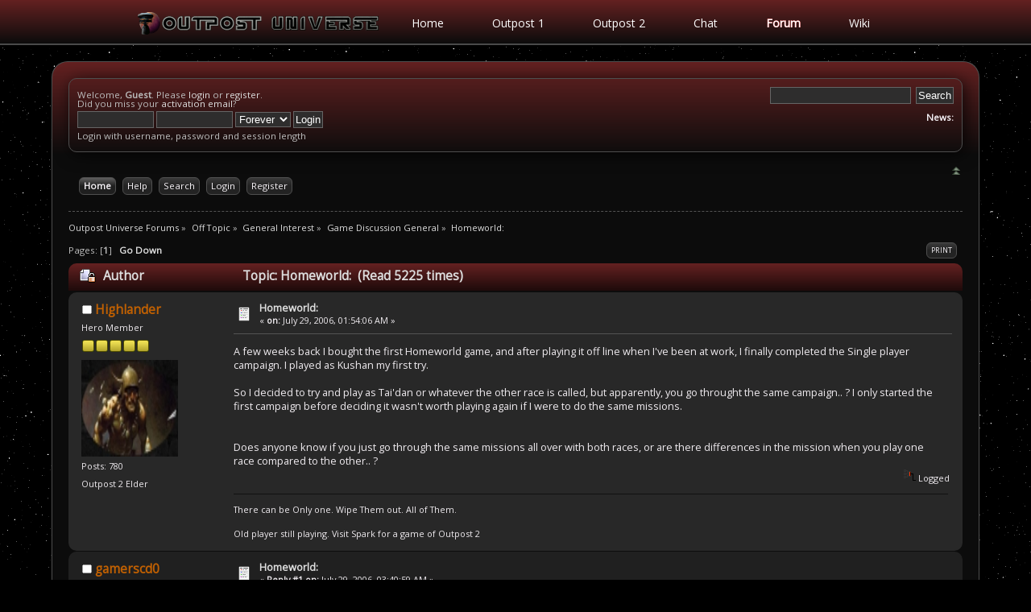

--- FILE ---
content_type: text/html; charset=ISO-8859-1
request_url: https://forum.outpost2.net/index.php?topic=3033.0
body_size: 7381
content:
<!DOCTYPE html PUBLIC "-//W3C//DTD XHTML 1.0 Transitional//EN" "http://www.w3.org/TR/xhtml1/DTD/xhtml1-transitional.dtd">
<html xmlns="http://www.w3.org/1999/xhtml">
<head>
	<link rel="stylesheet" type="text/css" href="https://forum.outpost2.net/Themes/newterra_exp/css/index.css?fin20" />
	<link rel="stylesheet" type="text/css" href="https://forum.outpost2.net/Themes/default/css/webkit.css" />
	<script type="text/javascript" src="https://forum.outpost2.net/Themes/default/scripts/script.js?fin20"></script>
	<script type="text/javascript" src="https://forum.outpost2.net/Themes/newterra_exp/scripts/theme.js?fin20"></script>
	<script type="text/javascript"><!-- // --><![CDATA[
		var smf_theme_url = "https://forum.outpost2.net/Themes/newterra_exp";
		var smf_default_theme_url = "https://forum.outpost2.net/Themes/default";
		var smf_images_url = "https://forum.outpost2.net/Themes/newterra_exp/images";
		var smf_scripturl = "https://forum.outpost2.net/index.php?PHPSESSID=9tjb8deef6c6km2mjgv8qachj3&amp;";
		var smf_iso_case_folding = false;
		var smf_charset = "ISO-8859-1";
		var ajax_notification_text = "Loading...";
		var ajax_notification_cancel_text = "Cancel";
	// ]]></script>
	<meta http-equiv="Content-Type" content="text/html; charset=ISO-8859-1" />
	<meta name="description" content="Homeworld:" />
	<title>Homeworld:</title>
	<link rel="canonical" href="https://forum.outpost2.net/index.php?topic=3033.0" />
	<link rel="help" href="https://forum.outpost2.net/index.php?PHPSESSID=9tjb8deef6c6km2mjgv8qachj3&amp;action=help" />
	<link rel="search" href="https://forum.outpost2.net/index.php?PHPSESSID=9tjb8deef6c6km2mjgv8qachj3&amp;action=search" />
	<link rel="contents" href="https://forum.outpost2.net/index.php?PHPSESSID=9tjb8deef6c6km2mjgv8qachj3&amp;" />
	<link rel="alternate" type="application/rss+xml" title="Outpost Universe Forums - RSS" href="https://forum.outpost2.net/index.php?PHPSESSID=9tjb8deef6c6km2mjgv8qachj3&amp;type=rss;action=.xml" />
	<link rel="prev" href="https://forum.outpost2.net/index.php/topic,3033.0/prev_next,prev.html?PHPSESSID=9tjb8deef6c6km2mjgv8qachj3" />
	<link rel="next" href="https://forum.outpost2.net/index.php/topic,3033.0/prev_next,next.html?PHPSESSID=9tjb8deef6c6km2mjgv8qachj3" />
	<link rel="index" href="https://forum.outpost2.net/index.php/board,37.0.html?PHPSESSID=9tjb8deef6c6km2mjgv8qachj3" />
	<link rel="stylesheet" type="text/css" href="https://forum.outpost2.net/Themes/default/css/BBCode-YouTube.css" />
	<link rel="stylesheet" type="text/css" href="//cdnjs.cloudflare.com/ajax/libs/highlight.js/9.5.0/styles/paraiso-dark.min.css" />
	<link rel="stylesheet" type="text/css" href="https://forum.outpost2.net/Themes/default/css/highlight.css" />
		<script type="text/javascript" src="https://forum.outpost2.net/Themes/default/scripts/captcha.js"></script>
</head>
<body>
	<div id="header_main">
		<div class="wrapper clearfix">
			<div id="main_logo">
				<a href="index.php"><img src="https://forum.outpost2.net/Themes/newterra_exp/images/logo.png" alt="LOGO"></a>
			</div>
			<ul id="main_navigation">
				<li>
					<a href="https://www.outpost2.net/index.php">Home</a>
				</li>
				<li>
					<a href="https://www.outpost2.net/outpost1.html">Outpost 1</a>
				</li>
				<li>
					<a href="https://www.outpost2.net/outpost2.html">Outpost 2</a>
				</li>
				<li>
					<a href="https://www.outpost2.net/chat.html">Chat</a>
				</li>
				<li class="selected">
					<a href="https://forum.outpost2.net">Forum</a>
				</li>
				<li>
					<a href="https://wiki.outpost2.net">Wiki</a>
				</li>
			</ul>
		</div>
	</div>
<div id="wrapper" style="width: 90%">
	<div id="header"><div class="frame">
		<!--<div id="top_section">
			
			<h1 class="forumtitle">
				<a href="https://forum.outpost2.net/index.php?PHPSESSID=9tjb8deef6c6km2mjgv8qachj3&amp;">Outpost Universe Forums</a>
			</h1>
			<img id="upshrink" src="https://forum.outpost2.net/Themes/newterra_exp/images/upshrink.png" alt="*" title="Shrink or expand the header." style="display: none;" />
			
		</div>-->
		<div id="upper_section" class="middletext">
			<div class="user">
				<script type="text/javascript" src="https://forum.outpost2.net/Themes/default/scripts/sha1.js"></script>
				<form id="guest_form" action="https://forum.outpost2.net/index.php?PHPSESSID=9tjb8deef6c6km2mjgv8qachj3&amp;action=login2" method="post" accept-charset="ISO-8859-1"  onsubmit="hashLoginPassword(this, 'a145c676125a88c137e9142f8056e468');">
					<div class="info">Welcome, <strong>Guest</strong>. Please <a href="https://forum.outpost2.net/index.php?PHPSESSID=9tjb8deef6c6km2mjgv8qachj3&amp;action=login">login</a> or <a href="https://forum.outpost2.net/index.php?PHPSESSID=9tjb8deef6c6km2mjgv8qachj3&amp;action=register">register</a>.<br />Did you miss your <a href="https://forum.outpost2.net/index.php?PHPSESSID=9tjb8deef6c6km2mjgv8qachj3&amp;action=activate">activation email</a>?</div>
					<input type="text" name="user" size="10" class="input_text" />
					<input type="password" name="passwrd" size="10" class="input_password" />
					<select name="cookielength">
						<option value="60">1 Hour</option>
						<option value="1440">1 Day</option>
						<option value="10080">1 Week</option>
						<option value="43200">1 Month</option>
						<option value="-1" selected="selected">Forever</option>
					</select>
					<input type="submit" value="Login" class="button_submit" /><br />
					<div class="info">Login with username, password and session length</div>
					<input type="hidden" name="hash_passwrd" value="" />
					<input type="hidden" name="e9a2277eb" value="a145c676125a88c137e9142f8056e468" />
				</form>
			</div>
			<div class="news normaltext">
				<form id="search_form" action="https://forum.outpost2.net/index.php?PHPSESSID=9tjb8deef6c6km2mjgv8qachj3&amp;action=search2" method="post" accept-charset="ISO-8859-1">
					<input type="text" name="search" value="" class="input_text" />&nbsp;
					<input type="submit" name="submit" value="Search" class="button_submit" />
					<input type="hidden" name="advanced" value="0" />
					<input type="hidden" name="topic" value="3033" /></form>
				<h2>News: </h2>
				<p></p>
			</div>
		</div>
		<img id="upshrink" src="https://forum.outpost2.net/Themes/newterra_exp/images/collapse.png" alt="*" title="Shrink or expand the header." style="display: none;" />
		<br class="clear" />
		<script type="text/javascript"><!-- // --><![CDATA[
			var oMainHeaderToggle = new smc_Toggle({
				bToggleEnabled: true,
				bCurrentlyCollapsed: false,
				aSwappableContainers: [
					'upper_section'
				],
				aSwapImages: [
					{
						sId: 'upshrink',
						srcExpanded: smf_images_url + '/collapse.png',
						altExpanded: 'Shrink or expand the header.',
						srcCollapsed: smf_images_url + '/expand.png',
						altCollapsed: 'Shrink or expand the header.'
					}
				],
				oThemeOptions: {
					bUseThemeSettings: false,
					sOptionName: 'collapse_header',
					sSessionVar: 'e9a2277eb',
					sSessionId: 'a145c676125a88c137e9142f8056e468'
				},
				oCookieOptions: {
					bUseCookie: true,
					sCookieName: 'upshrink'
				}
			});
		// ]]></script>
		<div id="main_menu">
			<ul class="dropmenu" id="menu_nav">
				<li id="button_home">
					<a class="active firstlevel" href="https://forum.outpost2.net/index.php?PHPSESSID=9tjb8deef6c6km2mjgv8qachj3&amp;">
						<span class="last firstlevel">Home</span>
					</a>
				</li>
				<li id="button_help">
					<a class="firstlevel" href="https://forum.outpost2.net/index.php?PHPSESSID=9tjb8deef6c6km2mjgv8qachj3&amp;action=help">
						<span class="firstlevel">Help</span>
					</a>
				</li>
				<li id="button_search">
					<a class="firstlevel" href="https://forum.outpost2.net/index.php?PHPSESSID=9tjb8deef6c6km2mjgv8qachj3&amp;action=search">
						<span class="firstlevel">Search</span>
					</a>
				</li>
				<li id="button_login">
					<a class="firstlevel" href="https://forum.outpost2.net/index.php?PHPSESSID=9tjb8deef6c6km2mjgv8qachj3&amp;action=login">
						<span class="firstlevel">Login</span>
					</a>
				</li>
				<li id="button_register">
					<a class="firstlevel" href="https://forum.outpost2.net/index.php?PHPSESSID=9tjb8deef6c6km2mjgv8qachj3&amp;action=register">
						<span class="last firstlevel">Register</span>
					</a>
				</li>
			</ul>
		</div>
		<br class="clear" />
	</div></div>
	<div id="content_section"><div class="frame">
		<div id="main_content_section">
	<div class="navigate_section">
		<ul>
			<li>
				<a href="https://forum.outpost2.net/index.php?PHPSESSID=9tjb8deef6c6km2mjgv8qachj3&amp;"><span>Outpost Universe Forums</span></a> &#187;
			</li>
			<li>
				<a href="https://forum.outpost2.net/index.php?PHPSESSID=9tjb8deef6c6km2mjgv8qachj3&amp;#c2"><span>Off Topic</span></a> &#187;
			</li>
			<li>
				<a href="https://forum.outpost2.net/index.php/board,9.0.html?PHPSESSID=9tjb8deef6c6km2mjgv8qachj3"><span>General Interest</span></a> &#187;
			</li>
			<li>
				<a href="https://forum.outpost2.net/index.php/board,37.0.html?PHPSESSID=9tjb8deef6c6km2mjgv8qachj3"><span>Game Discussion General</span></a> &#187;
			</li>
			<li class="last">
				<a href="https://forum.outpost2.net/index.php/topic,3033.0.html?PHPSESSID=9tjb8deef6c6km2mjgv8qachj3"><span>Homeworld:</span></a>
			</li>
		</ul>
	</div>
			<a id="top"></a>
			<a id="msg50696"></a>
			<div class="pagesection">
				<div class="nextlinks"></div>
		<div class="buttonlist floatright">
			<ul>
				<li><a class="button_strip_print" href="https://forum.outpost2.net/index.php?PHPSESSID=9tjb8deef6c6km2mjgv8qachj3&amp;action=printpage;topic=3033.0" rel="new_win nofollow"><span class="last">Print</span></a></li>
			</ul>
		</div>
				<div class="pagelinks floatleft">Pages: [<strong>1</strong>]   &nbsp;&nbsp;<a href="#lastPost"><strong>Go Down</strong></a></div>
			</div>
			<div id="forumposts">
				<div class="cat_bar">
					<h3 class="catbg">
						<img src="https://forum.outpost2.net/Themes/newterra_exp/images/topic/normal_post_locked.png" align="bottom" alt="" />
						<span id="author">Author</span>
						Topic: Homeworld: &nbsp;(Read 5225 times)
					</h3>
				</div>
				<form action="https://forum.outpost2.net/index.php?PHPSESSID=9tjb8deef6c6km2mjgv8qachj3&amp;action=quickmod2;topic=3033.0" method="post" accept-charset="ISO-8859-1" name="quickModForm" id="quickModForm" style="margin: 0;" onsubmit="return oQuickModify.bInEditMode ? oQuickModify.modifySave('a145c676125a88c137e9142f8056e468', 'e9a2277eb') : false">
				<div class="windowbg">
					<span class="topslice"><span></span></span>
					<div class="post_wrapper">
						<div class="poster">
							<h4>
								<img src="https://forum.outpost2.net/Themes/newterra_exp/images/useroff.gif" alt="Offline" />
								<a href="https://forum.outpost2.net/index.php?PHPSESSID=9tjb8deef6c6km2mjgv8qachj3&amp;action=profile;u=64" title="View the profile of Highlander">Highlander</a>
							</h4>
							<ul class="reset smalltext" id="msg_50696_extra_info">
								<li class="postgroup">Hero Member</li>
								<li class="stars"><img src="https://forum.outpost2.net/Themes/newterra_exp/images/star.gif" alt="*" /><img src="https://forum.outpost2.net/Themes/newterra_exp/images/star.gif" alt="*" /><img src="https://forum.outpost2.net/Themes/newterra_exp/images/star.gif" alt="*" /><img src="https://forum.outpost2.net/Themes/newterra_exp/images/star.gif" alt="*" /><img src="https://forum.outpost2.net/Themes/newterra_exp/images/star.gif" alt="*" /></li>
								<li class="avatar">
									<a href="https://forum.outpost2.net/index.php?PHPSESSID=9tjb8deef6c6km2mjgv8qachj3&amp;action=profile;u=64">
										<img class="avatar" src="https://www.outpost2.net/legacy/rev2/images/avatars/highlander.jpg" width="120" height="120" alt="" />
									</a>
								</li>
								<li class="postcount">Posts: 780</li>
								<li class="blurb">Outpost 2 Elder</li>
								<li class="profile">
									<ul>
									</ul>
								</li>
							</ul>
						</div>
						<div class="postarea">
							<div class="flow_hidden">
								<div class="keyinfo">
									<div class="messageicon">
										<img src="https://forum.outpost2.net/Themes/newterra_exp/images/post/xx.gif" alt="" />
									</div>
									<h5 id="subject_50696">
										<a href="https://forum.outpost2.net/index.php/topic,3033.msg50696.html?PHPSESSID=9tjb8deef6c6km2mjgv8qachj3#msg50696" rel="nofollow">Homeworld:</a>
									</h5>
									<div class="smalltext">&#171; <strong> on:</strong> July 29, 2006, 01:54:06 AM &#187;</div>
									<div id="msg_50696_quick_mod"></div>
								</div>
							</div>
							<div class="post">
								<div class="inner" id="msg_50696">A few weeks back I bought the first Homeworld game, and after playing it off line when I&#39;ve been at work, I finally completed the Single player campaign. I played as Kushan my first try.<br /><br />So I decided to try and play as Tai&#39;dan or whatever the other race is called, but apparently, you go throught the same campaign.. ? I only started the first campaign before deciding it wasn&#39;t worth playing again if I were to do the same missions.<br /><br /><br />Does anyone know if you just go through the same missions all over with both races, or are there differences in the mission when you play one race compared to the other.. ? </div>
							</div>
						</div>
						<div class="moderatorbar">
							<div class="smalltext modified" id="modified_50696">
							</div>
							<div class="smalltext reportlinks">
								<img src="https://forum.outpost2.net/Themes/newterra_exp/images/ip.png" alt="" />
								Logged
							</div>
							<div class="signature" id="msg_50696_signature">There can be Only one. Wipe Them out. All of Them.<br /><br />Old player still playing. Visit Spark for a game of Outpost 2</div>
						</div>
					</div>
					<span class="botslice"><span></span></span>
				</div>
				<hr class="post_separator" />
				<a id="msg50699"></a>
				<div class="windowbg2">
					<span class="topslice"><span></span></span>
					<div class="post_wrapper">
						<div class="poster">
							<h4>
								<img src="https://forum.outpost2.net/Themes/newterra_exp/images/useroff.gif" alt="Offline" />
								<a href="https://forum.outpost2.net/index.php?PHPSESSID=9tjb8deef6c6km2mjgv8qachj3&amp;action=profile;u=379" title="View the profile of gamerscd0">gamerscd0</a>
							</h4>
							<ul class="reset smalltext" id="msg_50699_extra_info">
								<li class="postgroup">Jr. Member</li>
								<li class="stars"><img src="https://forum.outpost2.net/Themes/newterra_exp/images/star.gif" alt="*" /><img src="https://forum.outpost2.net/Themes/newterra_exp/images/star.gif" alt="*" /></li>
								<li class="postcount">Posts: 84</li>
								<li class="profile">
									<ul>
									</ul>
								</li>
							</ul>
						</div>
						<div class="postarea">
							<div class="flow_hidden">
								<div class="keyinfo">
									<div class="messageicon">
										<img src="https://forum.outpost2.net/Themes/newterra_exp/images/post/xx.gif" alt="" />
									</div>
									<h5 id="subject_50699">
										<a href="https://forum.outpost2.net/index.php/topic,3033.msg50699.html?PHPSESSID=9tjb8deef6c6km2mjgv8qachj3#msg50699" rel="nofollow">Homeworld:</a>
									</h5>
									<div class="smalltext">&#171; <strong>Reply #1 on:</strong> July 29, 2006, 03:40:59 AM &#187;</div>
									<div id="msg_50699_quick_mod"></div>
								</div>
							</div>
							<div class="post">
								<div class="inner" id="msg_50699">im preaty shure their all the same &nbsp; &nbsp;btw i just got homeworld 2 <img src="https://www.outpost2.net/forum/Smileys/newterra/smiley.gif" alt="&#58;&#41;" title="Smiley" class="smiley" /> </div>
							</div>
						</div>
						<div class="moderatorbar">
							<div class="smalltext modified" id="modified_50699">
							</div>
							<div class="smalltext reportlinks">
								<img src="https://forum.outpost2.net/Themes/newterra_exp/images/ip.png" alt="" />
								Logged
							</div>
						</div>
					</div>
					<span class="botslice"><span></span></span>
				</div>
				<hr class="post_separator" />
				<a id="msg50704"></a>
				<div class="windowbg">
					<span class="topslice"><span></span></span>
					<div class="post_wrapper">
						<div class="poster">
							<h4>
								<img src="https://forum.outpost2.net/Themes/newterra_exp/images/useroff.gif" alt="Offline" />
								<a href="https://forum.outpost2.net/index.php?PHPSESSID=9tjb8deef6c6km2mjgv8qachj3&amp;action=profile;u=417" title="View the profile of spirit1flyer">spirit1flyer</a>
							</h4>
							<ul class="reset smalltext" id="msg_50704_extra_info">
								<li class="postgroup">Hero Member</li>
								<li class="stars"><img src="https://forum.outpost2.net/Themes/newterra_exp/images/star.gif" alt="*" /><img src="https://forum.outpost2.net/Themes/newterra_exp/images/star.gif" alt="*" /><img src="https://forum.outpost2.net/Themes/newterra_exp/images/star.gif" alt="*" /><img src="https://forum.outpost2.net/Themes/newterra_exp/images/star.gif" alt="*" /><img src="https://forum.outpost2.net/Themes/newterra_exp/images/star.gif" alt="*" /></li>
								<li class="avatar">
									<a href="https://forum.outpost2.net/index.php?PHPSESSID=9tjb8deef6c6km2mjgv8qachj3&amp;action=profile;u=417">
										<img class="avatar" src="https://forum.outpost2.net/index.php?PHPSESSID=9tjb8deef6c6km2mjgv8qachj3&amp;action=dlattach;attach=469;type=avatar" alt="" />
									</a>
								</li>
								<li class="postcount">Posts: 621</li>
								<li class="profile">
									<ul>
									</ul>
								</li>
							</ul>
						</div>
						<div class="postarea">
							<div class="flow_hidden">
								<div class="keyinfo">
									<div class="messageicon">
										<img src="https://forum.outpost2.net/Themes/newterra_exp/images/post/xx.gif" alt="" />
									</div>
									<h5 id="subject_50704">
										<a href="https://forum.outpost2.net/index.php/topic,3033.msg50704.html?PHPSESSID=9tjb8deef6c6km2mjgv8qachj3#msg50704" rel="nofollow">Homeworld:</a>
									</h5>
									<div class="smalltext">&#171; <strong>Reply #2 on:</strong> July 29, 2006, 11:37:36 AM &#187;</div>
									<div id="msg_50704_quick_mod"></div>
								</div>
							</div>
							<div class="post">
								<div class="inner" id="msg_50704">I don&#39;t have any clue, &nbsp;I&#39;ve owned HW1 and 2 for some time now, &nbsp;but I&#39;ve never completed the campaign for HW1. &nbsp; I just had trouble using the older game cam controls after using HW2&#39;s </div>
							</div>
						</div>
						<div class="moderatorbar">
							<div class="smalltext modified" id="modified_50704">
							</div>
							<div class="smalltext reportlinks">
								<img src="https://forum.outpost2.net/Themes/newterra_exp/images/ip.png" alt="" />
								Logged
							</div>
							<div class="signature" id="msg_50704_signature">&quot;Until you stalk and overrun You can&#039;t devour anyone&quot;<br /><br /><br /><span style="font-size: 1.45em;" class="bbc_size"><span style="color: cyan;" class="bbc_color"> <strong>Loyal Xfir supporter</strong> </span></span></div>
						</div>
					</div>
					<span class="botslice"><span></span></span>
				</div>
				<hr class="post_separator" />
				<a id="msg50705"></a>
				<div class="windowbg2">
					<span class="topslice"><span></span></span>
					<div class="post_wrapper">
						<div class="poster">
							<h4>
								<img src="https://forum.outpost2.net/Themes/newterra_exp/images/useroff.gif" alt="Offline" />
								<a href="https://forum.outpost2.net/index.php?PHPSESSID=9tjb8deef6c6km2mjgv8qachj3&amp;action=profile;u=349" title="View the profile of Sl0vi">Sl0vi</a>
							</h4>
							<ul class="reset smalltext" id="msg_50705_extra_info">
								<li class="postgroup">Sr. Member</li>
								<li class="stars"><img src="https://forum.outpost2.net/Themes/newterra_exp/images/star.gif" alt="*" /><img src="https://forum.outpost2.net/Themes/newterra_exp/images/star.gif" alt="*" /><img src="https://forum.outpost2.net/Themes/newterra_exp/images/star.gif" alt="*" /><img src="https://forum.outpost2.net/Themes/newterra_exp/images/star.gif" alt="*" /></li>
								<li class="postcount">Posts: 464</li>
								<li class="profile">
									<ul>
									</ul>
								</li>
							</ul>
						</div>
						<div class="postarea">
							<div class="flow_hidden">
								<div class="keyinfo">
									<div class="messageicon">
										<img src="https://forum.outpost2.net/Themes/newterra_exp/images/post/xx.gif" alt="" />
									</div>
									<h5 id="subject_50705">
										<a href="https://forum.outpost2.net/index.php/topic,3033.msg50705.html?PHPSESSID=9tjb8deef6c6km2mjgv8qachj3#msg50705" rel="nofollow">Homeworld:</a>
									</h5>
									<div class="smalltext">&#171; <strong>Reply #3 on:</strong> July 29, 2006, 12:57:39 PM &#187;</div>
									<div id="msg_50705_quick_mod"></div>
								</div>
							</div>
							<div class="post">
								<div class="inner" id="msg_50705">It&#39;s exactly the same campaign for both races. </div>
							</div>
						</div>
						<div class="moderatorbar">
							<div class="smalltext modified" id="modified_50705">
							</div>
							<div class="smalltext reportlinks">
								<img src="https://forum.outpost2.net/Themes/newterra_exp/images/ip.png" alt="" />
								Logged
							</div>
							<div class="signature" id="msg_50705_signature">!!!YAY!!!</div>
						</div>
					</div>
					<span class="botslice"><span></span></span>
				</div>
				<hr class="post_separator" />
				<a id="msg50716"></a>
				<div class="windowbg">
					<span class="topslice"><span></span></span>
					<div class="post_wrapper">
						<div class="poster">
							<h4>
								<img src="https://forum.outpost2.net/Themes/newterra_exp/images/useroff.gif" alt="Offline" />
								<a href="https://forum.outpost2.net/index.php?PHPSESSID=9tjb8deef6c6km2mjgv8qachj3&amp;action=profile;u=302" title="View the profile of Tellaris">Tellaris</a>
							</h4>
							<ul class="reset smalltext" id="msg_50716_extra_info">
								<li class="postgroup">Sr. Member</li>
								<li class="stars"><img src="https://forum.outpost2.net/Themes/newterra_exp/images/star.gif" alt="*" /><img src="https://forum.outpost2.net/Themes/newterra_exp/images/star.gif" alt="*" /><img src="https://forum.outpost2.net/Themes/newterra_exp/images/star.gif" alt="*" /><img src="https://forum.outpost2.net/Themes/newterra_exp/images/star.gif" alt="*" /></li>
								<li class="avatar">
									<a href="https://forum.outpost2.net/index.php?PHPSESSID=9tjb8deef6c6km2mjgv8qachj3&amp;action=profile;u=302">
										<img class="avatar" src="https://forum.outpost2.net/index.php?PHPSESSID=9tjb8deef6c6km2mjgv8qachj3&amp;action=dlattach;attach=459;type=avatar" alt="" />
									</a>
								</li>
								<li class="postcount">Posts: 460</li>
								<li class="profile">
									<ul>
									</ul>
								</li>
							</ul>
						</div>
						<div class="postarea">
							<div class="flow_hidden">
								<div class="keyinfo">
									<div class="messageicon">
										<img src="https://forum.outpost2.net/Themes/newterra_exp/images/post/xx.gif" alt="" />
									</div>
									<h5 id="subject_50716">
										<a href="https://forum.outpost2.net/index.php/topic,3033.msg50716.html?PHPSESSID=9tjb8deef6c6km2mjgv8qachj3#msg50716" rel="nofollow">Homeworld:</a>
									</h5>
									<div class="smalltext">&#171; <strong>Reply #4 on:</strong> July 29, 2006, 10:26:03 PM &#187;</div>
									<div id="msg_50716_quick_mod"></div>
								</div>
							</div>
							<div class="post">
								<div class="inner" id="msg_50716">Yep, Exactly the same. &nbsp; How I beat the game? &nbsp; I simply salvaged EVERY single capital ship on the map. &nbsp; Salvage Corvettes are the pwnzorz&#33; &nbsp; Only things I built that where actually MINE where fighters. </div>
							</div>
						</div>
						<div class="moderatorbar">
							<div class="smalltext modified" id="modified_50716">
							</div>
							<div class="smalltext reportlinks">
								<img src="https://forum.outpost2.net/Themes/newterra_exp/images/ip.png" alt="" />
								Logged
							</div>
							<div class="signature" id="msg_50716_signature">Spell Checker!&nbsp;&nbsp; The PoWeR tOoL<br /><a href="http://kevan.org/brain.cgi?name=Tellaris" class="bbc_link" target="_blank">Click Here For Coolness</a><br />Self Proclaimed OPU Help desk.</div>
						</div>
					</div>
					<span class="botslice"><span></span></span>
				</div>
				<hr class="post_separator" />
				<a id="msg50739"></a>
				<div class="windowbg2">
					<span class="topslice"><span></span></span>
					<div class="post_wrapper">
						<div class="poster">
							<h4>
								<img src="https://forum.outpost2.net/Themes/newterra_exp/images/useroff.gif" alt="Offline" />
								<a href="https://forum.outpost2.net/index.php?PHPSESSID=9tjb8deef6c6km2mjgv8qachj3&amp;action=profile;u=803" title="View the profile of Chandler">Chandler</a>
							</h4>
							<ul class="reset smalltext" id="msg_50739_extra_info">
								<li class="postgroup">Full Member</li>
								<li class="stars"><img src="https://forum.outpost2.net/Themes/newterra_exp/images/star.gif" alt="*" /><img src="https://forum.outpost2.net/Themes/newterra_exp/images/star.gif" alt="*" /><img src="https://forum.outpost2.net/Themes/newterra_exp/images/star.gif" alt="*" /></li>
								<li class="postcount">Posts: 138</li>
								<li class="profile">
									<ul>
									</ul>
								</li>
							</ul>
						</div>
						<div class="postarea">
							<div class="flow_hidden">
								<div class="keyinfo">
									<div class="messageicon">
										<img src="https://forum.outpost2.net/Themes/newterra_exp/images/post/xx.gif" alt="" />
									</div>
									<h5 id="subject_50739">
										<a href="https://forum.outpost2.net/index.php/topic,3033.msg50739.html?PHPSESSID=9tjb8deef6c6km2mjgv8qachj3#msg50739" rel="nofollow">Homeworld:</a>
									</h5>
									<div class="smalltext">&#171; <strong>Reply #5 on:</strong> July 30, 2006, 09:30:37 PM &#187;</div>
									<div id="msg_50739_quick_mod"></div>
								</div>
							</div>
							<div class="post">
								<div class="inner" id="msg_50739">Yeah - same campaign for both races, just diff models and a slight diff in tech (Cloak/Defense Fighters, Drone/Defense Frigates, etc).<br /><br />Go the salvage corvettes (I stole almost all the Ion Cannon frigates that made the sphere around the Hyperspace Inhibitor in the later missions... MWAHAHAHAHA)<br /><br />HW1 kicks HW2s ass&#33; I want NO UNIT CAP&#33;<br /><br />Lag the network with 300+ fighters in sphere formation B) &nbsp;</div>
							</div>
						</div>
						<div class="moderatorbar">
							<div class="smalltext modified" id="modified_50739">
							</div>
							<div class="smalltext reportlinks">
								<img src="https://forum.outpost2.net/Themes/newterra_exp/images/ip.png" alt="" />
								Logged
							</div>
							<div class="signature" id="msg_50739_signature">Chandler</div>
						</div>
					</div>
					<span class="botslice"><span></span></span>
				</div>
				<hr class="post_separator" />
				<a id="msg50751"></a>
				<div class="windowbg">
					<span class="topslice"><span></span></span>
					<div class="post_wrapper">
						<div class="poster">
							<h4>
								<img src="https://forum.outpost2.net/Themes/newterra_exp/images/useroff.gif" alt="Offline" />
								<a href="https://forum.outpost2.net/index.php?PHPSESSID=9tjb8deef6c6km2mjgv8qachj3&amp;action=profile;u=349" title="View the profile of Sl0vi">Sl0vi</a>
							</h4>
							<ul class="reset smalltext" id="msg_50751_extra_info">
								<li class="postgroup">Sr. Member</li>
								<li class="stars"><img src="https://forum.outpost2.net/Themes/newterra_exp/images/star.gif" alt="*" /><img src="https://forum.outpost2.net/Themes/newterra_exp/images/star.gif" alt="*" /><img src="https://forum.outpost2.net/Themes/newterra_exp/images/star.gif" alt="*" /><img src="https://forum.outpost2.net/Themes/newterra_exp/images/star.gif" alt="*" /></li>
								<li class="postcount">Posts: 464</li>
								<li class="profile">
									<ul>
									</ul>
								</li>
							</ul>
						</div>
						<div class="postarea">
							<div class="flow_hidden">
								<div class="keyinfo">
									<div class="messageicon">
										<img src="https://forum.outpost2.net/Themes/newterra_exp/images/post/xx.gif" alt="" />
									</div>
									<h5 id="subject_50751">
										<a href="https://forum.outpost2.net/index.php/topic,3033.msg50751.html?PHPSESSID=9tjb8deef6c6km2mjgv8qachj3#msg50751" rel="nofollow">Homeworld:</a>
									</h5>
									<div class="smalltext">&#171; <strong>Reply #6 on:</strong> July 31, 2006, 03:49:38 PM &#187;</div>
									<div id="msg_50751_quick_mod"></div>
								</div>
							</div>
							<div class="post">
								<div class="inner" id="msg_50751"><div class="quoteheader"><div class="topslice_quote">Quote</div></div><blockquote class="bbc_standard_quote"> Yep, Exactly the same. &nbsp; How I beat the game? &nbsp; I simply salvaged EVERY single capital ship on the map. &nbsp; Salvage Corvettes are the pwnzorz&#33; &nbsp; Only things I built that where actually MINE where fighters. </blockquote><div class="quotefooter"><div class="botslice_quote"></div></div> lol, that&#39;s sort of the same way I completed the game too. I found homeworld 1 to be extremely easy, but the story was awesome. I just wish fighters were more valuable, you have to micromanage them like crazy if you want to take on capital ships with them, and if the enemy brings a missile destroyer you might as well give up with fighters. </div>
							</div>
						</div>
						<div class="moderatorbar">
							<div class="smalltext modified" id="modified_50751">
							</div>
							<div class="smalltext reportlinks">
								<img src="https://forum.outpost2.net/Themes/newterra_exp/images/ip.png" alt="" />
								Logged
							</div>
							<div class="signature" id="msg_50751_signature">!!!YAY!!!</div>
						</div>
					</div>
					<span class="botslice"><span></span></span>
				</div>
				<hr class="post_separator" />
				<a id="msg50754"></a>
				<div class="windowbg2">
					<span class="topslice"><span></span></span>
					<div class="post_wrapper">
						<div class="poster">
							<h4>
								<img src="https://forum.outpost2.net/Themes/newterra_exp/images/useroff.gif" alt="Offline" />
								<a href="https://forum.outpost2.net/index.php?PHPSESSID=9tjb8deef6c6km2mjgv8qachj3&amp;action=profile;u=64" title="View the profile of Highlander">Highlander</a>
							</h4>
							<ul class="reset smalltext" id="msg_50754_extra_info">
								<li class="postgroup">Hero Member</li>
								<li class="stars"><img src="https://forum.outpost2.net/Themes/newterra_exp/images/star.gif" alt="*" /><img src="https://forum.outpost2.net/Themes/newterra_exp/images/star.gif" alt="*" /><img src="https://forum.outpost2.net/Themes/newterra_exp/images/star.gif" alt="*" /><img src="https://forum.outpost2.net/Themes/newterra_exp/images/star.gif" alt="*" /><img src="https://forum.outpost2.net/Themes/newterra_exp/images/star.gif" alt="*" /></li>
								<li class="avatar">
									<a href="https://forum.outpost2.net/index.php?PHPSESSID=9tjb8deef6c6km2mjgv8qachj3&amp;action=profile;u=64">
										<img class="avatar" src="https://www.outpost2.net/legacy/rev2/images/avatars/highlander.jpg" width="120" height="120" alt="" />
									</a>
								</li>
								<li class="postcount">Posts: 780</li>
								<li class="blurb">Outpost 2 Elder</li>
								<li class="profile">
									<ul>
									</ul>
								</li>
							</ul>
						</div>
						<div class="postarea">
							<div class="flow_hidden">
								<div class="keyinfo">
									<div class="messageicon">
										<img src="https://forum.outpost2.net/Themes/newterra_exp/images/post/xx.gif" alt="" />
									</div>
									<h5 id="subject_50754">
										<a href="https://forum.outpost2.net/index.php/topic,3033.msg50754.html?PHPSESSID=9tjb8deef6c6km2mjgv8qachj3#msg50754" rel="nofollow">Homeworld:</a>
									</h5>
									<div class="smalltext">&#171; <strong>Reply #7 on:</strong> July 31, 2006, 06:18:15 PM &#187;</div>
									<div id="msg_50754_quick_mod"></div>
								</div>
							</div>
							<div class="post">
								<div class="inner" id="msg_50754">Lol, I figured out it was possible to steal ships with those salvage corevettes but whats the point ?<br /><br />I mean, I much prefer battles rather than removing ships 1 by 1.. <br /><br />Long live the micro-managing&#33; </div>
							</div>
						</div>
						<div class="moderatorbar">
							<div class="smalltext modified" id="modified_50754">
							</div>
							<div class="smalltext reportlinks">
								<img src="https://forum.outpost2.net/Themes/newterra_exp/images/ip.png" alt="" />
								Logged
							</div>
							<div class="signature" id="msg_50754_signature">There can be Only one. Wipe Them out. All of Them.<br /><br />Old player still playing. Visit Spark for a game of Outpost 2</div>
						</div>
					</div>
					<span class="botslice"><span></span></span>
				</div>
				<hr class="post_separator" />
				<a id="msg50755"></a>
				<div class="windowbg">
					<span class="topslice"><span></span></span>
					<div class="post_wrapper">
						<div class="poster">
							<h4>
								<img src="https://forum.outpost2.net/Themes/newterra_exp/images/useroff.gif" alt="Offline" />
								<a href="https://forum.outpost2.net/index.php?PHPSESSID=9tjb8deef6c6km2mjgv8qachj3&amp;action=profile;u=349" title="View the profile of Sl0vi">Sl0vi</a>
							</h4>
							<ul class="reset smalltext" id="msg_50755_extra_info">
								<li class="postgroup">Sr. Member</li>
								<li class="stars"><img src="https://forum.outpost2.net/Themes/newterra_exp/images/star.gif" alt="*" /><img src="https://forum.outpost2.net/Themes/newterra_exp/images/star.gif" alt="*" /><img src="https://forum.outpost2.net/Themes/newterra_exp/images/star.gif" alt="*" /><img src="https://forum.outpost2.net/Themes/newterra_exp/images/star.gif" alt="*" /></li>
								<li class="postcount">Posts: 464</li>
								<li class="profile">
									<ul>
									</ul>
								</li>
							</ul>
						</div>
						<div class="postarea">
							<div class="flow_hidden">
								<div class="keyinfo">
									<div class="messageicon">
										<img src="https://forum.outpost2.net/Themes/newterra_exp/images/post/xx.gif" alt="" />
									</div>
									<h5 id="subject_50755">
										<a href="https://forum.outpost2.net/index.php/topic,3033.msg50755.html?PHPSESSID=9tjb8deef6c6km2mjgv8qachj3#msg50755" rel="nofollow">Homeworld:</a>
									</h5>
									<div class="smalltext">&#171; <strong>Reply #8 on:</strong> July 31, 2006, 07:01:30 PM &#187;</div>
									<div id="msg_50755_quick_mod"></div>
								</div>
							</div>
							<div class="post">
								<div class="inner" id="msg_50755"><div class="quoteheader"><div class="topslice_quote">Quote</div></div><blockquote class="bbc_standard_quote"> Lol, I figured out it was possible to steal ships with those salvage corevettes but whats the point ?<br /><br />I mean, I much prefer battles rather than removing ships 1 by 1.. <br /><br />Long live the micro-managing&#33; </blockquote><div class="quotefooter"><div class="botslice_quote"></div></div> because you can go way over the cap limit by salvaging, and instead of losing ships your constantly gaining ships <img src="https://www.outpost2.net/forum/Smileys/newterra/tongue.gif" alt="&#58;P" title="Tongue" class="smiley" /> You should try to complete it without salvagers since the game becomes very easy when your stealing entire fleets from the enemy <img src="https://www.outpost2.net/forum/Smileys/newterra/tongue.gif" alt="&#58;P" title="Tongue" class="smiley" /> </div>
							</div>
						</div>
						<div class="moderatorbar">
							<div class="smalltext modified" id="modified_50755">
							</div>
							<div class="smalltext reportlinks">
								<img src="https://forum.outpost2.net/Themes/newterra_exp/images/ip.png" alt="" />
								Logged
							</div>
							<div class="signature" id="msg_50755_signature">!!!YAY!!!</div>
						</div>
					</div>
					<span class="botslice"><span></span></span>
				</div>
				<hr class="post_separator" />
				<a id="msg50784"></a>
				<div class="windowbg2">
					<span class="topslice"><span></span></span>
					<div class="post_wrapper">
						<div class="poster">
							<h4>
								<img src="https://forum.outpost2.net/Themes/newterra_exp/images/useroff.gif" alt="Offline" />
								<a href="https://forum.outpost2.net/index.php?PHPSESSID=9tjb8deef6c6km2mjgv8qachj3&amp;action=profile;u=302" title="View the profile of Tellaris">Tellaris</a>
							</h4>
							<ul class="reset smalltext" id="msg_50784_extra_info">
								<li class="postgroup">Sr. Member</li>
								<li class="stars"><img src="https://forum.outpost2.net/Themes/newterra_exp/images/star.gif" alt="*" /><img src="https://forum.outpost2.net/Themes/newterra_exp/images/star.gif" alt="*" /><img src="https://forum.outpost2.net/Themes/newterra_exp/images/star.gif" alt="*" /><img src="https://forum.outpost2.net/Themes/newterra_exp/images/star.gif" alt="*" /></li>
								<li class="avatar">
									<a href="https://forum.outpost2.net/index.php?PHPSESSID=9tjb8deef6c6km2mjgv8qachj3&amp;action=profile;u=302">
										<img class="avatar" src="https://forum.outpost2.net/index.php?PHPSESSID=9tjb8deef6c6km2mjgv8qachj3&amp;action=dlattach;attach=459;type=avatar" alt="" />
									</a>
								</li>
								<li class="postcount">Posts: 460</li>
								<li class="profile">
									<ul>
									</ul>
								</li>
							</ul>
						</div>
						<div class="postarea">
							<div class="flow_hidden">
								<div class="keyinfo">
									<div class="messageicon">
										<img src="https://forum.outpost2.net/Themes/newterra_exp/images/post/xx.gif" alt="" />
									</div>
									<h5 id="subject_50784">
										<a href="https://forum.outpost2.net/index.php/topic,3033.msg50784.html?PHPSESSID=9tjb8deef6c6km2mjgv8qachj3#msg50784" rel="nofollow">Homeworld:</a>
									</h5>
									<div class="smalltext">&#171; <strong>Reply #9 on:</strong> August 01, 2006, 06:30:58 PM &#187;</div>
									<div id="msg_50784_quick_mod"></div>
								</div>
							</div>
							<div class="post">
								<div class="inner" id="msg_50784">I made it to the very last mission without salvagers, but I litterally had nothing to fight off the waves of Elite capital ships. </div>
							</div>
						</div>
						<div class="moderatorbar">
							<div class="smalltext modified" id="modified_50784">
							</div>
							<div class="smalltext reportlinks">
								<img src="https://forum.outpost2.net/Themes/newterra_exp/images/ip.png" alt="" />
								Logged
							</div>
							<div class="signature" id="msg_50784_signature">Spell Checker!&nbsp;&nbsp; The PoWeR tOoL<br /><a href="http://kevan.org/brain.cgi?name=Tellaris" class="bbc_link" target="_blank">Click Here For Coolness</a><br />Self Proclaimed OPU Help desk.</div>
						</div>
					</div>
					<span class="botslice"><span></span></span>
				</div>
				<hr class="post_separator" />
				</form>
			</div>
			<a id="lastPost"></a>
			<div class="pagesection">
				
		<div class="buttonlist floatright">
			<ul>
				<li><a class="button_strip_print" href="https://forum.outpost2.net/index.php?PHPSESSID=9tjb8deef6c6km2mjgv8qachj3&amp;action=printpage;topic=3033.0" rel="new_win nofollow"><span class="last">Print</span></a></li>
			</ul>
		</div>
				<div class="pagelinks floatleft">Pages: [<strong>1</strong>]   &nbsp;&nbsp;<a href="#top"><strong>Go Up</strong></a></div>
				<div class="nextlinks_bottom"></div>
			</div>
	<div class="navigate_section">
		<ul>
			<li>
				<a href="https://forum.outpost2.net/index.php?PHPSESSID=9tjb8deef6c6km2mjgv8qachj3&amp;"><span>Outpost Universe Forums</span></a> &#187;
			</li>
			<li>
				<a href="https://forum.outpost2.net/index.php?PHPSESSID=9tjb8deef6c6km2mjgv8qachj3&amp;#c2"><span>Off Topic</span></a> &#187;
			</li>
			<li>
				<a href="https://forum.outpost2.net/index.php/board,9.0.html?PHPSESSID=9tjb8deef6c6km2mjgv8qachj3"><span>General Interest</span></a> &#187;
			</li>
			<li>
				<a href="https://forum.outpost2.net/index.php/board,37.0.html?PHPSESSID=9tjb8deef6c6km2mjgv8qachj3"><span>Game Discussion General</span></a> &#187;
			</li>
			<li class="last">
				<a href="https://forum.outpost2.net/index.php/topic,3033.0.html?PHPSESSID=9tjb8deef6c6km2mjgv8qachj3"><span>Homeworld:</span></a>
			</li>
		</ul>
	</div>
			<div id="moderationbuttons"></div>
			<div class="plainbox" id="display_jump_to">&nbsp;</div>
		<br class="clear" />
				<script type="text/javascript" src="https://forum.outpost2.net/Themes/default/scripts/topic.js"></script>
				<script type="text/javascript"><!-- // --><![CDATA[
					if ('XMLHttpRequest' in window)
					{
						var oQuickModify = new QuickModify({
							sScriptUrl: smf_scripturl,
							bShowModify: true,
							iTopicId: 3033,
							sTemplateBodyEdit: '\n\t\t\t\t\t\t\t\t<div id="quick_edit_body_container" style="width: 90%">\n\t\t\t\t\t\t\t\t\t<div id="error_box" style="padding: 4px;" class="error"><' + '/div>\n\t\t\t\t\t\t\t\t\t<textarea class="editor" name="message" rows="12" style="width: 100%; margin-bottom: 10px;" tabindex="1">%body%<' + '/textarea><br />\n\t\t\t\t\t\t\t\t\t<input type="hidden" name="e9a2277eb" value="a145c676125a88c137e9142f8056e468" />\n\t\t\t\t\t\t\t\t\t<input type="hidden" name="topic" value="3033" />\n\t\t\t\t\t\t\t\t\t<input type="hidden" name="msg" value="%msg_id%" />\n\t\t\t\t\t\t\t\t\t<div class="righttext">\n\t\t\t\t\t\t\t\t\t\t<input type="submit" name="post" value="Save" tabindex="2" onclick="return oQuickModify.modifySave(\'a145c676125a88c137e9142f8056e468\', \'e9a2277eb\');" accesskey="s" class="button_submit" />&nbsp;&nbsp;<input type="submit" name="cancel" value="Cancel" tabindex="3" onclick="return oQuickModify.modifyCancel();" class="button_submit" />\n\t\t\t\t\t\t\t\t\t<' + '/div>\n\t\t\t\t\t\t\t\t<' + '/div>',
							sTemplateSubjectEdit: '<input type="text" style="width: 90%;" name="subject" value="%subject%" size="80" maxlength="80" tabindex="4" class="input_text" />',
							sTemplateBodyNormal: '%body%',
							sTemplateSubjectNormal: '<a hr'+'ef="https://forum.outpost2.net/index.php?PHPSESSID=9tjb8deef6c6km2mjgv8qachj3&amp;'+'?topic=3033.msg%msg_id%#msg%msg_id%" rel="nofollow">%subject%<' + '/a>',
							sTemplateTopSubject: 'Topic: %subject% &nbsp;(Read 5225 times)',
							sErrorBorderStyle: '1px solid red'
						});

						aJumpTo[aJumpTo.length] = new JumpTo({
							sContainerId: "display_jump_to",
							sJumpToTemplate: "<label class=\"smalltext\" for=\"%select_id%\">Jump to:<" + "/label> %dropdown_list%",
							iCurBoardId: 37,
							iCurBoardChildLevel: 1,
							sCurBoardName: "Game Discussion General",
							sBoardChildLevelIndicator: "==",
							sBoardPrefix: "=> ",
							sCatSeparator: "-----------------------------",
							sCatPrefix: "",
							sGoButtonLabel: "go"
						});

						aIconLists[aIconLists.length] = new IconList({
							sBackReference: "aIconLists[" + aIconLists.length + "]",
							sIconIdPrefix: "msg_icon_",
							sScriptUrl: smf_scripturl,
							bShowModify: true,
							iBoardId: 37,
							iTopicId: 3033,
							sSessionId: "a145c676125a88c137e9142f8056e468",
							sSessionVar: "e9a2277eb",
							sLabelIconList: "Message Icon",
							sBoxBackground: "transparent",
							sBoxBackgroundHover: "#ffffff",
							iBoxBorderWidthHover: 1,
							sBoxBorderColorHover: "#adadad" ,
							sContainerBackground: "#ffffff",
							sContainerBorder: "1px solid #adadad",
							sItemBorder: "1px solid #ffffff",
							sItemBorderHover: "1px dotted gray",
							sItemBackground: "transparent",
							sItemBackgroundHover: "#e0e0f0"
						});
					}
				// ]]></script>
		<script type="text/javascript" src="//cdnjs.cloudflare.com/ajax/libs/highlight.js/9.5.0/highlight.min.js"></script>
		<script type="text/javascript">hljs.tabReplace = "    "; hljs.initHighlightingOnLoad();</script>
			<script type="text/javascript"><!-- // --><![CDATA[
				var verificationpostHandle = new smfCaptcha("https://forum.outpost2.net/index.php?PHPSESSID=9tjb8deef6c6km2mjgv8qachj3&amp;action=verificationcode;vid=post;rand=85e6858ccfdf5392aa7569d677e4d40d", "post", 1);
			// ]]></script>
		</div>
	</div></div>
	<div id="footer_section" style="margin-top: -0px;"><div class="frame">
		<ul class="reset">
			<li class="footer_float">Website design and theme copyright &copy; 2021, The Outpost Universe. This material is not made or supported by Activision.</li>
			<!--
			<li class="copyright">
			<span class="smalltext" style="display: inline; visibility: visible; font-family: Verdana, Arial, sans-serif;"><a href="https://forum.outpost2.net/index.php?PHPSESSID=9tjb8deef6c6km2mjgv8qachj3&amp;action=credits" title="Simple Machines Forum" target="_blank" class="new_win">SMF 2.0.15</a> |
 <a href="http://www.simplemachines.org/about/smf/license.php" title="License" target="_blank" class="new_win">SMF &copy; 2017</a>, <a href="http://www.simplemachines.org" title="Simple Machines" target="_blank" class="new_win">Simple Machines</a>
			</span></li>
			<li><a id="button_xhtml" href="http://validator.w3.org/check/referer" target="_blank" class="new_win" title="Valid XHTML 1.0!"><span>XHTML</span></a></li>
			<li><a id="button_rss" href="https://forum.outpost2.net/index.php?PHPSESSID=9tjb8deef6c6km2mjgv8qachj3&amp;action=.xml;type=rss" class="new_win"><span>RSS</span></a></li>
			<li class="last"><a id="button_wap2" href="https://forum.outpost2.net/index.php?PHPSESSID=9tjb8deef6c6km2mjgv8qachj3&amp;wap2" class="new_win"><span>WAP2</span></a></li>
			-->
		</ul>
	</div></div>
	<div class="bgfooter"></div>
</body></html>

--- FILE ---
content_type: text/css
request_url: https://forum.outpost2.net/Themes/newterra_exp/css/nav.css
body_size: 456
content:
/*------------------------------ HEADER ------------------------------*/
#header_main
{
	background: #642121;
	background: -moz-linear-gradient(top, #642121 0%, #0c0c0c 100%);
	background: -webkit-linear-gradient(top, #642121 0%,#0c0c0c 100%);
	background: linear-gradient(to bottom, #642121 0%,#0c0c0c 100%);
	filter: progid:DXImageTransform.Microsoft.gradient(startColorstr='#642121', endColorstr='#0c0c0c',GradientType=0 );

	height: 56px;
	padding: 14px 0 0;
	text-align: right;
	
	border-bottom: 2px solid #4a4a4a;
}

#header_main .wrapper
{
	width: 960px;
	margin: 0 auto;
}

#header_main .clearfix:after
{
	clear: both;
	content: "";
	display: block;
	height: 1%;
	line-height: 0;
	visibility: hidden;
	margin-bottom: 10px;
}

/** Logo **/
#main_logo
{
	float: left;
	display: inline-block;
	margin-left: 10px;
}

/** Navigation **/
#main_navigation
{
	display: inline-block;
	height: 30px;
	list-style: none;
	margin: 0 10px;
	padding: 0;
	*width: 516px; /** Needed for IE7 **/
	font-size: 14px;
}

#main_navigation li
{
	float: left;
	margin: 0 30px;
}

#main_navigation li:first-child
{
	margin-left: 0;
}

#main_navigation li a
{
	color: #fdfdfd;
	line-height: 30px;
	padding: 0;
	text-decoration: none;
}

#main_navigation li a:hover
{
	/*color: #44b2f1;*/
	text-shadow: 1px 1px 1px #f2e38f;
}

#main_navigation li.selected a
{
	font-weight: bold;
	text-shadow: 1px 1px 1px #000;
	text-shadow: 0 0 0 #f00;
}

#main_navigation li.selected a:hover
{
	text-shadow: 0 0 0 #ff0;
}